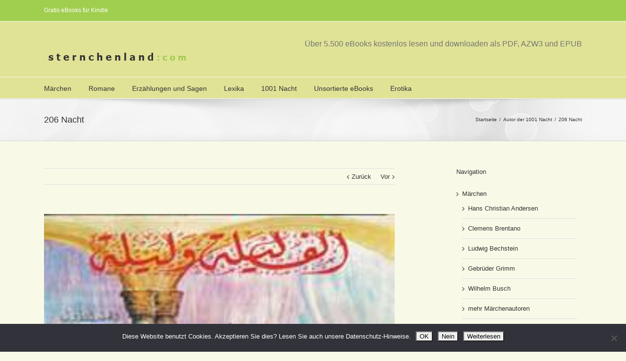

--- FILE ---
content_type: text/html; charset=utf-8
request_url: https://www.google.com/recaptcha/api2/aframe
body_size: 267
content:
<!DOCTYPE HTML><html><head><meta http-equiv="content-type" content="text/html; charset=UTF-8"></head><body><script nonce="x8gLlGNbPedVJPqkLuhGKg">/** Anti-fraud and anti-abuse applications only. See google.com/recaptcha */ try{var clients={'sodar':'https://pagead2.googlesyndication.com/pagead/sodar?'};window.addEventListener("message",function(a){try{if(a.source===window.parent){var b=JSON.parse(a.data);var c=clients[b['id']];if(c){var d=document.createElement('img');d.src=c+b['params']+'&rc='+(localStorage.getItem("rc::a")?sessionStorage.getItem("rc::b"):"");window.document.body.appendChild(d);sessionStorage.setItem("rc::e",parseInt(sessionStorage.getItem("rc::e")||0)+1);localStorage.setItem("rc::h",'1769005055804');}}}catch(b){}});window.parent.postMessage("_grecaptcha_ready", "*");}catch(b){}</script></body></html>